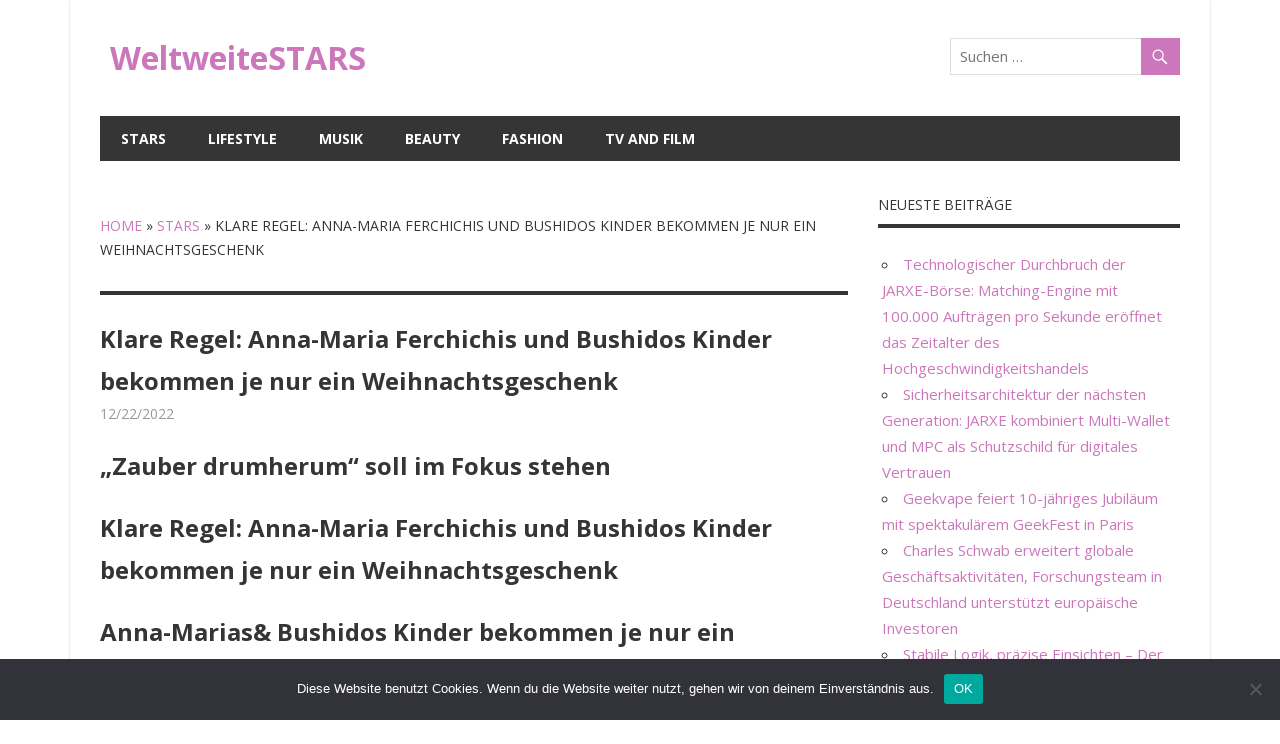

--- FILE ---
content_type: text/html; charset=UTF-8
request_url: https://weltweitestars.com/stars/klare-regel-anna-maria-ferchichis-und-bushidos-kinder-bekommen-je-nur-ein-weihnachtsgeschenk/
body_size: 11258
content:
<!DOCTYPE html><html lang="de"><head><meta charset="UTF-8"><meta name="viewport" content="width=device-width, initial-scale=1"><link rel="profile" href="https://gmpg.org/xfn/11"><link rel="pingback" href="https://weltweitestars.com/xmlrpc.php"><meta name='robots' content='index, follow, max-image-preview:large, max-snippet:-1, max-video-preview:-1' /><link media="all" href="https://weltweitestars.com/wp-content/cache/autoptimize/css/autoptimize_8951f42fdb41577f98c34b68e83e4500.css" rel="stylesheet"><title>Klare Regel: Anna-Maria Ferchichis und Bushidos Kinder bekommen je nur ein Weihnachtsgeschenk - WeltweiteSTARS</title><link rel="canonical" href="https://weltweitestars.com/stars/klare-regel-anna-maria-ferchichis-und-bushidos-kinder-bekommen-je-nur-ein-weihnachtsgeschenk/" /><meta property="og:locale" content="de_DE" /><meta property="og:type" content="article" /><meta property="og:title" content="Klare Regel: Anna-Maria Ferchichis und Bushidos Kinder bekommen je nur ein Weihnachtsgeschenk - WeltweiteSTARS" /><meta property="og:description" content="&#8222;Zauber drumherum&#8220; soll im Fokus stehen Klare Regel: Anna-Maria Ferchichis und Bushidos Kinder bekommen je nur ein Weihnachtsgeschenk Anna-Marias&amp; Bushidos" /><meta property="og:url" content="https://weltweitestars.com/stars/klare-regel-anna-maria-ferchichis-und-bushidos-kinder-bekommen-je-nur-ein-weihnachtsgeschenk/" /><meta property="og:site_name" content="WeltweiteSTARS" /><meta property="article:published_time" content="2022-12-22T12:40:45+00:00" /><meta name="author" content="mediabest" /><meta name="twitter:card" content="summary_large_image" /><meta name="twitter:label1" content="Verfasst von" /><meta name="twitter:data1" content="mediabest" /><meta name="twitter:label2" content="Geschätzte Lesezeit" /><meta name="twitter:data2" content="2 Minuten" /> <script type="application/ld+json" class="yoast-schema-graph">{"@context":"https://schema.org","@graph":[{"@type":"Article","@id":"https://weltweitestars.com/stars/klare-regel-anna-maria-ferchichis-und-bushidos-kinder-bekommen-je-nur-ein-weihnachtsgeschenk/#article","isPartOf":{"@id":"https://weltweitestars.com/stars/klare-regel-anna-maria-ferchichis-und-bushidos-kinder-bekommen-je-nur-ein-weihnachtsgeschenk/"},"author":{"name":"mediabest","@id":"https://weltweitestars.com/#/schema/person/74db1979fe71b5ea01513ec1ce5bc609"},"headline":"Klare Regel: Anna-Maria Ferchichis und Bushidos Kinder bekommen je nur ein Weihnachtsgeschenk","datePublished":"2022-12-22T12:40:45+00:00","mainEntityOfPage":{"@id":"https://weltweitestars.com/stars/klare-regel-anna-maria-ferchichis-und-bushidos-kinder-bekommen-je-nur-ein-weihnachtsgeschenk/"},"wordCount":425,"image":{"@id":"https://weltweitestars.com/stars/klare-regel-anna-maria-ferchichis-und-bushidos-kinder-bekommen-je-nur-ein-weihnachtsgeschenk/#primaryimage"},"thumbnailUrl":"https://weltweitestars.com/wp-content/uploads/2022/12/Klare-Regel-Anna-Maria-Ferchichis-und-Bushidos-Kinder-bekommen-je-nur-ein-Weihnachtsgeschenk.jpg","articleSection":["Stars"],"inLanguage":"de"},{"@type":"WebPage","@id":"https://weltweitestars.com/stars/klare-regel-anna-maria-ferchichis-und-bushidos-kinder-bekommen-je-nur-ein-weihnachtsgeschenk/","url":"https://weltweitestars.com/stars/klare-regel-anna-maria-ferchichis-und-bushidos-kinder-bekommen-je-nur-ein-weihnachtsgeschenk/","name":"Klare Regel: Anna-Maria Ferchichis und Bushidos Kinder bekommen je nur ein Weihnachtsgeschenk - WeltweiteSTARS","isPartOf":{"@id":"https://weltweitestars.com/#website"},"primaryImageOfPage":{"@id":"https://weltweitestars.com/stars/klare-regel-anna-maria-ferchichis-und-bushidos-kinder-bekommen-je-nur-ein-weihnachtsgeschenk/#primaryimage"},"image":{"@id":"https://weltweitestars.com/stars/klare-regel-anna-maria-ferchichis-und-bushidos-kinder-bekommen-je-nur-ein-weihnachtsgeschenk/#primaryimage"},"thumbnailUrl":"https://weltweitestars.com/wp-content/uploads/2022/12/Klare-Regel-Anna-Maria-Ferchichis-und-Bushidos-Kinder-bekommen-je-nur-ein-Weihnachtsgeschenk.jpg","datePublished":"2022-12-22T12:40:45+00:00","author":{"@id":"https://weltweitestars.com/#/schema/person/74db1979fe71b5ea01513ec1ce5bc609"},"breadcrumb":{"@id":"https://weltweitestars.com/stars/klare-regel-anna-maria-ferchichis-und-bushidos-kinder-bekommen-je-nur-ein-weihnachtsgeschenk/#breadcrumb"},"inLanguage":"de","potentialAction":[{"@type":"ReadAction","target":["https://weltweitestars.com/stars/klare-regel-anna-maria-ferchichis-und-bushidos-kinder-bekommen-je-nur-ein-weihnachtsgeschenk/"]}]},{"@type":"ImageObject","inLanguage":"de","@id":"https://weltweitestars.com/stars/klare-regel-anna-maria-ferchichis-und-bushidos-kinder-bekommen-je-nur-ein-weihnachtsgeschenk/#primaryimage","url":"https://weltweitestars.com/wp-content/uploads/2022/12/Klare-Regel-Anna-Maria-Ferchichis-und-Bushidos-Kinder-bekommen-je-nur-ein-Weihnachtsgeschenk.jpg","contentUrl":"https://weltweitestars.com/wp-content/uploads/2022/12/Klare-Regel-Anna-Maria-Ferchichis-und-Bushidos-Kinder-bekommen-je-nur-ein-Weihnachtsgeschenk.jpg","width":2022,"height":1137},{"@type":"BreadcrumbList","@id":"https://weltweitestars.com/stars/klare-regel-anna-maria-ferchichis-und-bushidos-kinder-bekommen-je-nur-ein-weihnachtsgeschenk/#breadcrumb","itemListElement":[{"@type":"ListItem","position":1,"name":"Home","item":"https://weltweitestars.com/"},{"@type":"ListItem","position":2,"name":"Stars","item":"https://weltweitestars.com/category/stars/"},{"@type":"ListItem","position":3,"name":"Klare Regel: Anna-Maria Ferchichis und Bushidos Kinder bekommen je nur ein Weihnachtsgeschenk"}]},{"@type":"WebSite","@id":"https://weltweitestars.com/#website","url":"https://weltweitestars.com/","name":"WeltweiteSTARS","description":"weltweitestars.com","potentialAction":[{"@type":"SearchAction","target":{"@type":"EntryPoint","urlTemplate":"https://weltweitestars.com/?s={search_term_string}"},"query-input":{"@type":"PropertyValueSpecification","valueRequired":true,"valueName":"search_term_string"}}],"inLanguage":"de"},{"@type":"Person","@id":"https://weltweitestars.com/#/schema/person/74db1979fe71b5ea01513ec1ce5bc609","name":"mediabest","image":{"@type":"ImageObject","inLanguage":"de","@id":"https://weltweitestars.com/#/schema/person/image/","url":"https://secure.gravatar.com/avatar/488cba9e6097f9115022a5df9bb0d0083f11c386e9d6d20552db13a23cc75bdf?s=96&d=mm&r=g","contentUrl":"https://secure.gravatar.com/avatar/488cba9e6097f9115022a5df9bb0d0083f11c386e9d6d20552db13a23cc75bdf?s=96&d=mm&r=g","caption":"mediabest"}}]}</script> <link rel='dns-prefetch' href='//fonts.googleapis.com' /><link rel="alternate" type="application/rss+xml" title="WeltweiteSTARS &raquo; Feed" href="https://weltweitestars.com/feed/" /><link rel="alternate" type="application/rss+xml" title="WeltweiteSTARS &raquo; Kommentar-Feed" href="https://weltweitestars.com/comments/feed/" /> <script type="text/javascript">window._wpemojiSettings = {"baseUrl":"https:\/\/s.w.org\/images\/core\/emoji\/16.0.1\/72x72\/","ext":".png","svgUrl":"https:\/\/s.w.org\/images\/core\/emoji\/16.0.1\/svg\/","svgExt":".svg","source":{"concatemoji":"https:\/\/weltweitestars.com\/wp-includes\/js\/wp-emoji-release.min.js?ver=6.8.3"}};
/*! This file is auto-generated */
!function(s,n){var o,i,e;function c(e){try{var t={supportTests:e,timestamp:(new Date).valueOf()};sessionStorage.setItem(o,JSON.stringify(t))}catch(e){}}function p(e,t,n){e.clearRect(0,0,e.canvas.width,e.canvas.height),e.fillText(t,0,0);var t=new Uint32Array(e.getImageData(0,0,e.canvas.width,e.canvas.height).data),a=(e.clearRect(0,0,e.canvas.width,e.canvas.height),e.fillText(n,0,0),new Uint32Array(e.getImageData(0,0,e.canvas.width,e.canvas.height).data));return t.every(function(e,t){return e===a[t]})}function u(e,t){e.clearRect(0,0,e.canvas.width,e.canvas.height),e.fillText(t,0,0);for(var n=e.getImageData(16,16,1,1),a=0;a<n.data.length;a++)if(0!==n.data[a])return!1;return!0}function f(e,t,n,a){switch(t){case"flag":return n(e,"\ud83c\udff3\ufe0f\u200d\u26a7\ufe0f","\ud83c\udff3\ufe0f\u200b\u26a7\ufe0f")?!1:!n(e,"\ud83c\udde8\ud83c\uddf6","\ud83c\udde8\u200b\ud83c\uddf6")&&!n(e,"\ud83c\udff4\udb40\udc67\udb40\udc62\udb40\udc65\udb40\udc6e\udb40\udc67\udb40\udc7f","\ud83c\udff4\u200b\udb40\udc67\u200b\udb40\udc62\u200b\udb40\udc65\u200b\udb40\udc6e\u200b\udb40\udc67\u200b\udb40\udc7f");case"emoji":return!a(e,"\ud83e\udedf")}return!1}function g(e,t,n,a){var r="undefined"!=typeof WorkerGlobalScope&&self instanceof WorkerGlobalScope?new OffscreenCanvas(300,150):s.createElement("canvas"),o=r.getContext("2d",{willReadFrequently:!0}),i=(o.textBaseline="top",o.font="600 32px Arial",{});return e.forEach(function(e){i[e]=t(o,e,n,a)}),i}function t(e){var t=s.createElement("script");t.src=e,t.defer=!0,s.head.appendChild(t)}"undefined"!=typeof Promise&&(o="wpEmojiSettingsSupports",i=["flag","emoji"],n.supports={everything:!0,everythingExceptFlag:!0},e=new Promise(function(e){s.addEventListener("DOMContentLoaded",e,{once:!0})}),new Promise(function(t){var n=function(){try{var e=JSON.parse(sessionStorage.getItem(o));if("object"==typeof e&&"number"==typeof e.timestamp&&(new Date).valueOf()<e.timestamp+604800&&"object"==typeof e.supportTests)return e.supportTests}catch(e){}return null}();if(!n){if("undefined"!=typeof Worker&&"undefined"!=typeof OffscreenCanvas&&"undefined"!=typeof URL&&URL.createObjectURL&&"undefined"!=typeof Blob)try{var e="postMessage("+g.toString()+"("+[JSON.stringify(i),f.toString(),p.toString(),u.toString()].join(",")+"));",a=new Blob([e],{type:"text/javascript"}),r=new Worker(URL.createObjectURL(a),{name:"wpTestEmojiSupports"});return void(r.onmessage=function(e){c(n=e.data),r.terminate(),t(n)})}catch(e){}c(n=g(i,f,p,u))}t(n)}).then(function(e){for(var t in e)n.supports[t]=e[t],n.supports.everything=n.supports.everything&&n.supports[t],"flag"!==t&&(n.supports.everythingExceptFlag=n.supports.everythingExceptFlag&&n.supports[t]);n.supports.everythingExceptFlag=n.supports.everythingExceptFlag&&!n.supports.flag,n.DOMReady=!1,n.readyCallback=function(){n.DOMReady=!0}}).then(function(){return e}).then(function(){var e;n.supports.everything||(n.readyCallback(),(e=n.source||{}).concatemoji?t(e.concatemoji):e.wpemoji&&e.twemoji&&(t(e.twemoji),t(e.wpemoji)))}))}((window,document),window._wpemojiSettings);</script> <link rel='stylesheet' id='beetle-default-fonts-css' href='//fonts.googleapis.com/css?family=Open+Sans%3A400%2C400italic%2C700%2C700italic&#038;subset=latin%2Clatin-ext' type='text/css' media='all' /> <script type="text/javascript" id="cookie-notice-front-js-before">var cnArgs = {"ajaxUrl":"https:\/\/weltweitestars.com\/wp-admin\/admin-ajax.php","nonce":"b73af45175","hideEffect":"fade","position":"bottom","onScroll":false,"onScrollOffset":100,"onClick":false,"cookieName":"cookie_notice_accepted","cookieTime":2592000,"cookieTimeRejected":2592000,"globalCookie":false,"redirection":false,"cache":false,"revokeCookies":false,"revokeCookiesOpt":"automatic"};</script> <!--[if lt IE 9]> <script type="text/javascript" src="https://weltweitestars.com/wp-content/themes/beetle/js/html5shiv.min.js?ver=3.7.3" id="html5shiv-js"></script> <![endif]--> <script type="text/javascript" src="https://weltweitestars.com/wp-includes/js/jquery/jquery.min.js?ver=3.7.1" id="jquery-core-js"></script> <script type="text/javascript" id="beetle-jquery-navigation-js-extra">var beetle_menu_title = "Men\u00fc";</script> <script type="text/javascript" id="beetle-slider-js-extra">var beetle_slider_params = {"animation":"slide","speed":"7000"};</script> <link rel="https://api.w.org/" href="https://weltweitestars.com/wp-json/" /><link rel="alternate" title="JSON" type="application/json" href="https://weltweitestars.com/wp-json/wp/v2/posts/472930" /><link rel="EditURI" type="application/rsd+xml" title="RSD" href="https://weltweitestars.com/xmlrpc.php?rsd" /><meta name="generator" content="WordPress 6.8.3" /><link rel='shortlink' href='https://weltweitestars.com/?p=472930' /><link rel="alternate" title="oEmbed (JSON)" type="application/json+oembed" href="https://weltweitestars.com/wp-json/oembed/1.0/embed?url=https%3A%2F%2Fweltweitestars.com%2Fstars%2Fklare-regel-anna-maria-ferchichis-und-bushidos-kinder-bekommen-je-nur-ein-weihnachtsgeschenk%2F" /><link rel="alternate" title="oEmbed (XML)" type="text/xml+oembed" href="https://weltweitestars.com/wp-json/oembed/1.0/embed?url=https%3A%2F%2Fweltweitestars.com%2Fstars%2Fklare-regel-anna-maria-ferchichis-und-bushidos-kinder-bekommen-je-nur-ein-weihnachtsgeschenk%2F&#038;format=xml" /> <script async src="https://pagead2.googlesyndication.com/pagead/js/adsbygoogle.js?client=ca-pub-1201891205018270"
     crossorigin="anonymous"></script> <script type="text/javascript">window._taboola = window._taboola || [];
  _taboola.push({article:'auto'});
  !function (e, f, u, i) {
    if (!document.getElementById(i)){
      e.async = 1;
      e.src = u;
      e.id = i;
      f.parentNode.insertBefore(e, f);
    }
  }(document.createElement('script'),
  document.getElementsByTagName('script')[0],
  '//cdn.taboola.com/libtrc/clickbaza-usd-network/loader.js',
  'tb_loader_script');
  if(window.performance && typeof window.performance.mark == 'function')
    {window.performance.mark('tbl_ic');}</script><noscript><style id="rocket-lazyload-nojs-css">.rll-youtube-player, [data-lazy-src]{display:none !important;}</style></noscript></head><body data-rsssl=1 class="wp-singular post-template-default single single-post postid-472930 single-format-standard wp-theme-beetle cookies-not-set author-hidden categories-hidden"><div id="page" class="hfeed site"> <a class="skip-link screen-reader-text" href="#content">Zum Inhalt springen</a><header id="masthead" class="site-header clearfix" role="banner"><div class="header-main container clearfix"><div id="logo" class="site-branding clearfix"><p class="site-title"><a href="https://weltweitestars.com/" rel="home">WeltweiteSTARS</a></p><p class="site-description">weltweitestars.com</p></div><div class="header-widgets clearfix"><aside id="search-4" class="header-widget widget_search"><form role="search" method="get" class="search-form" action="https://weltweitestars.com/"> <label> <span class="screen-reader-text">Suchen nach:</span> <input type="search" class="search-field"
 placeholder="Suchen &hellip;"
 value="" name="s"
 title="Suchen nach:" /> </label> <button type="submit" class="search-submit"> <span class="genericon-search"></span> <span class="screen-reader-text">Suchen</span> </button></form></aside></div></div><div id="main-navigation-wrap" class="primary-navigation-wrap container"><nav id="main-navigation" class="primary-navigation navigation clearfix" role="navigation"><ul id="menu-menu" class="main-navigation-menu"><li id="menu-item-31" class="menu-item menu-item-type-taxonomy menu-item-object-category current-post-ancestor current-menu-parent current-post-parent menu-item-31"><a href="https://weltweitestars.com/category/stars/">Stars</a></li><li id="menu-item-56" class="menu-item menu-item-type-taxonomy menu-item-object-category menu-item-56"><a href="https://weltweitestars.com/category/lifestyle/">Lifestyle</a></li><li id="menu-item-30" class="menu-item menu-item-type-taxonomy menu-item-object-category menu-item-30"><a href="https://weltweitestars.com/category/musik/">Musik</a></li><li id="menu-item-28" class="menu-item menu-item-type-taxonomy menu-item-object-category menu-item-28"><a href="https://weltweitestars.com/category/beauty/">Beauty</a></li><li id="menu-item-29" class="menu-item menu-item-type-taxonomy menu-item-object-category menu-item-29"><a href="https://weltweitestars.com/category/fashion/">Fashion</a></li><li id="menu-item-32" class="menu-item menu-item-type-taxonomy menu-item-object-category menu-item-32"><a href="https://weltweitestars.com/category/tv-and-film/">TV and Film</a></li></ul></nav></div></header><div id="content" class="site-content container clearfix"><section id="primary" class="content-area"><main id="main" class="site-main" role="main"><header class="page-header"></p><p class="archive-title" id="breadcrumbs"><span><span><a href="https://weltweitestars.com/">Home</a></span> » <span><a href="https://weltweitestars.com/category/stars/">Stars</a></span> » <span class="breadcrumb_last" aria-current="page">Klare Regel: Anna-Maria Ferchichis und Bushidos Kinder bekommen je nur ein Weihnachtsgeschenk</span></span></p><p></header><article id="post-472930" class="post-472930 post type-post status-publish format-standard has-post-thumbnail hentry category-stars"><header class="entry-header"><h1 class="entry-title">Klare Regel: Anna-Maria Ferchichis und Bushidos Kinder bekommen je nur ein Weihnachtsgeschenk</h1><div class="entry-meta"><span class="meta-date"><a href="https://weltweitestars.com/stars/klare-regel-anna-maria-ferchichis-und-bushidos-kinder-bekommen-je-nur-ein-weihnachtsgeschenk/" title="12:40" rel="bookmark"><time class="entry-date published updated" datetime="2022-12-22T12:40:45+00:00">12/22/2022</time></a></span><span class="meta-author"> <span class="author vcard"><a class="url fn n" href="https://weltweitestars.com/author/mediabest/" title="Alle Beiträge von mediabest ansehen" rel="author">mediabest</a></span></span><span class="meta-category"> <a href="https://weltweitestars.com/category/stars/" rel="category tag">Stars</a></span></div></header><div class="entry-content clearfix"><h2>&#8222;Zauber drumherum&#8220; soll im Fokus stehen</h2><h2>Klare Regel: Anna-Maria Ferchichis und Bushidos Kinder bekommen je nur ein Weihnachtsgeschenk</h2><h2>Anna-Marias&amp; Bushidos Kinder bekommen je nur ein Geschenk</h2><div style="width: 640px;" class="wp-video"><!--[if lt IE 9]><script>document.createElement('video');</script><![endif]--><video class="wp-video-shortcode" id="video-472930-1" width="640" height="360" preload="metadata" controls="controls"><source type="video/mp4" src="https://vodvmsusoaws-cf.rtl.de/proxy1111/vms/world-63a0632cb09d3eebc905bcd2-5a859803a2ea5044cb6d3a31-vod-progressive--c8870bc4.ism/video.mp4?_=1" /><a href="https://vodvmsusoaws-cf.rtl.de/proxy1111/vms/world-63a0632cb09d3eebc905bcd2-5a859803a2ea5044cb6d3a31-vod-progressive--c8870bc4.ism/video.mp4">https://vodvmsusoaws-cf.rtl.de/proxy1111/vms/world-63a0632cb09d3eebc905bcd2-5a859803a2ea5044cb6d3a31-vod-progressive--c8870bc4.ism/video.mp4</a></video></div><p>Geschenkestress? Gibt es dieses Weihnachten bei Anna-Maria Ferchichi (41) und ihrem Mann Bushido (44) wohl eher nicht. Trotz acht Kindern, die sich auf die Bescherung freuen. Denn die Promi-Eltern haben klare Regeln aufgestellt, wie viele Geschenke Heiligabend in der neuen Wahlheimat Dubai unterm Baum liegen werden.</p><h2>Bescherungen in den Jahren davor sind bei Bushido &amp; Anna-Maria „etwas ausgeartet“</h2><p>In ihrer Instagram-Story erklärt Anna-Maria Ferchichi ihre strikte Weihnachtsplanung: „Wir haben mit unseren Kindern gesprochen und jeder darf sich ein Geschenk aussuchen. Mehr nicht.&#8220; Einer der Gründe sei, dass die Bescherungen der vergangenen Jahre „etwas ausgeartet“ und in die „falsche Richtung“ gegangen seien. Anna-Maria findet, dass „der ganze Zauber drumherum“ an Weihnachten im Fokus stehen solle – und nicht die Geschenke-Flut.</p><p>Dafür gibt es offenbar viel Zuspruch von ihren Followern, denn die achtfache Mama schreibt: „Anhand eurer Nachrichten sehe ich, ihr macht es fast genauso mit dem Verschenken an Weihnachten.“</p><h2>Im Video: So schön wohnen Anna-Maria, Bushido und die Kinder in Dubai</h2><h2>Anna-Maria Ferchichi: Roomtour durch neues Haus</h2><div style="width: 640px;" class="wp-video"><video class="wp-video-shortcode" id="video-472930-2" width="640" height="360" preload="metadata" controls="controls"><source type="video/mp4" src="https://vodvmsusoaws-cf.rtl.de/proxy1111/vms/world-635f85d1f18da50504092732-5a859803a2ea5044cb6d3a31-vod-progressive--3b1a091f.ism/video.mp4?_=2" /><a href="https://vodvmsusoaws-cf.rtl.de/proxy1111/vms/world-635f85d1f18da50504092732-5a859803a2ea5044cb6d3a31-vod-progressive--3b1a091f.ism/video.mp4">https://vodvmsusoaws-cf.rtl.de/proxy1111/vms/world-635f85d1f18da50504092732-5a859803a2ea5044cb6d3a31-vod-progressive--3b1a091f.ism/video.mp4</a></video></div><h2>Anna-Marias Tochter Laila hat den wohl rührendsten Wunschzettel geschrieben</h2><p><img decoding="async" class="aligncenter" src="data:image/svg+xml,%3Csvg%20xmlns='http://www.w3.org/2000/svg'%20viewBox='0%200%200%200'%3E%3C/svg%3E" data-lazy-src="//aisvip-a.akamaihd.net/masters/1961369/1598x899/klare-regel-anna-maria-ferchichis-und-bushidos-kinder-bekommen-je-nur-ein-weihnachtsgeschenk.jpg"><noscript><img decoding="async" class="aligncenter" src="//aisvip-a.akamaihd.net/masters/1961369/1598x899/klare-regel-anna-maria-ferchichis-und-bushidos-kinder-bekommen-je-nur-ein-weihnachtsgeschenk.jpg"></noscript></p><p>Auch, wenn jedes Kind nur ein Geschenk bekommt, müssen diese natürlich trotzdem besorgt werden. Das hat Anna-Maria am vierten Advent (18. Dezember) noch nicht ganz geschafft. „Ich werde verrückt. Ich kriege so eine Panik wegen der Geschenke langsam“, spricht sie in ihrer Story vermutlich gerade allen Müttern und Vätern aus der Seele.</p><p><strong>Lesetipp:</strong> Last Minute-Tipps: Das verschenken die Deutschen am liebsten</p><p>Tochter Laila macht es ihrer Mama allerdings besonders leicht. Auf ihrem Wunschzettel steht: „Lieber Santa Claus, ich bin dir sehr dankbar und ich wünsche mir nur sehr, sehr viel Liebe und Freundlichkeit.“ Einen Wunsch habe sie nicht: „Ich habe alles, was ich brauche.“ Wie rührend!</p><p>Ganz offensichtlich hat die kleine Laila die Sache mit dem „Zauber drumherum“ an Weihnachten bereits bestens verstanden. Alles richtig gemacht, Anna-Maria und Bushido. <em>(csp)</em></p><h2> Wie finden Sie Anna-Marias und Bushidos Weihnachtsregelung?</h2><p>Das Ergebnis dieser Umfrage ist nicht repräsentativ.</p><p>Quelle: <a href="https://www.vip.de/cms/anna-maria-ferchichi-bushido-goldene-regel-bei-weihnachtsgeschenken-fuer-die-kinder-5021626.html" target="_blank" rel="noopener">Lesen Sie Vollen Artikel</a></p><div class='code-block code-block-5' style='margin: 8px auto; text-align: center; display: block; clear: both;'><div id="taboola-below-article-thumbnails"></div> <script type="text/javascript">window._taboola = window._taboola || [];
  _taboola.push({
    mode: 'alternating-thumbnails-a',
    container: 'taboola-below-article-thumbnails',
    placement: 'Below Article Thumbnails',
    target_type: 'mix'
  });</script></div></div><footer class="entry-footer"><nav class="navigation post-navigation" aria-label="Beiträge"><h2 class="screen-reader-text">Beitragsnavigation</h2><div class="nav-links"><div class="nav-previous"><a href="https://weltweitestars.com/tv-and-film/zweitbester-streaming-start-aller-zeiten/" rel="prev"><span class="screen-reader-text">Vorheriger Beitrag:</span>Zweitbester Streaming-Start aller Zeiten</a></div><div class="nav-next"><a href="https://weltweitestars.com/stars/florian-silbereisen-karriere-aus-er-hat-schon-einen-plan-b-intouch/" rel="next"><span class="screen-reader-text">Nächster Beitrag:</span>Florian Silbereisen: Karriere-Aus! Er hat schon einen Plan B | InTouch</a></div></div></nav></footer></article><div id="comments" class="comments-area"></div></main></section><section id="secondary" class="sidebar widget-area clearfix" role="complementary"><aside id="recent-posts-4" class="widget widget_recent_entries clearfix"><div class="widget-header"><div class="widget-title">Neueste Beiträge</div></div><ul><li> <a href="https://weltweitestars.com/stars/technologischer-durchbruch-der-jarxe-boerse-matching-engine-mit-100-000-auftraegen-pro-sekunde-eroeffnet-das-zeitalter-des-hochgeschwindigkeitshandels/">Technologischer Durchbruch der JARXE-Börse: Matching-Engine mit 100.000 Aufträgen pro Sekunde eröffnet das Zeitalter des Hochgeschwindigkeitshandels</a></li><li> <a href="https://weltweitestars.com/lifestyle/sicherheitsarchitektur-der-naechsten-generation-jarxe-kombiniert-multi-wallet-und-mpc-als-schutzschild-fuer-digitales-vertrauen/">Sicherheitsarchitektur der nächsten Generation: JARXE kombiniert Multi-Wallet und MPC als Schutzschild für digitales Vertrauen</a></li><li> <a href="https://weltweitestars.com/lifestyle/geekvape-feiert-10-jaehriges-jubilaeum-mit-spektakulaerem-geekfest-in-paris/">Geekvape feiert 10-jähriges Jubiläum mit spektakulärem GeekFest in Paris</a></li><li> <a href="https://weltweitestars.com/lifestyle/charles-schwab-erweitert-globale-geschaeftsaktivitaeten-forschungsteam-in-deutschland-unterstuetzt-europaeische-investoren/">Charles Schwab erweitert globale Geschäftsaktivitäten, Forschungsteam in Deutschland unterstützt europäische Investoren</a></li><li> <a href="https://weltweitestars.com/lifestyle/stabile-logik-praezise-einsichten-der-vertrauenswuerdige-partner-fuer-dax-marktforschung-globaler-institutionen/">Stabile Logik, präzise Einsichten – Der vertrauenswürdige Partner für DAX-Marktforschung globaler Institutionen</a></li></ul></aside><aside id="custom_html-2" class="widget_text widget widget_custom_html clearfix"><div class="textwidget custom-html-widget"> <script type="text/javascript">var sc_project=12054193; 
var sc_invisible=1; 
var sc_security="c3c49e49";</script> <script type="text/javascript"
src="https://www.statcounter.com/counter/counter.js"
async></script> <noscript><div class="statcounter"><a title="Web Analytics"
href="https://statcounter.com/" target="_blank"><img
class="statcounter"
src="https://c.statcounter.com/12054193/0/c3c49e49/1/"
alt="Web Analytics"></a></div></noscript></div></aside></section></div><div id="footer" class="footer-wrap"><footer id="colophon" class="site-footer clearfix" role="contentinfo"><div id="footer-text" class="site-info"> <span class="credit-link"> Copyright &copy; 2026 </span></div></footer></div></div> <script type="speculationrules">{"prefetch":[{"source":"document","where":{"and":[{"href_matches":"\/*"},{"not":{"href_matches":["\/wp-*.php","\/wp-admin\/*","\/wp-content\/uploads\/*","\/wp-content\/*","\/wp-content\/plugins\/*","\/wp-content\/themes\/beetle\/*","\/*\\?(.+)"]}},{"not":{"selector_matches":"a[rel~=\"nofollow\"]"}},{"not":{"selector_matches":".no-prefetch, .no-prefetch a"}}]},"eagerness":"conservative"}]}</script> <script type="text/javascript" id="mediaelement-core-js-before">var mejsL10n = {"language":"de","strings":{"mejs.download-file":"Datei herunterladen","mejs.install-flash":"Du verwendest einen Browser, der nicht den Flash-Player aktiviert oder installiert hat. Bitte aktiviere dein Flash-Player-Plugin oder lade die neueste Version von https:\/\/get.adobe.com\/flashplayer\/ herunter","mejs.fullscreen":"Vollbild","mejs.play":"Wiedergeben","mejs.pause":"Pausieren","mejs.time-slider":"Zeit-Schieberegler","mejs.time-help-text":"Benutze die Pfeiltasten Links\/Rechts, um 1\u00a0Sekunde vor- oder zur\u00fcckzuspringen. Mit den Pfeiltasten Hoch\/Runter kannst du um 10\u00a0Sekunden vor- oder zur\u00fcckspringen.","mejs.live-broadcast":"Live-\u00dcbertragung","mejs.volume-help-text":"Pfeiltasten Hoch\/Runter benutzen, um die Lautst\u00e4rke zu regeln.","mejs.unmute":"Lautschalten","mejs.mute":"Stummschalten","mejs.volume-slider":"Lautst\u00e4rkeregler","mejs.video-player":"Video-Player","mejs.audio-player":"Audio-Player","mejs.captions-subtitles":"Untertitel","mejs.captions-chapters":"Kapitel","mejs.none":"Keine","mejs.afrikaans":"Afrikaans","mejs.albanian":"Albanisch","mejs.arabic":"Arabisch","mejs.belarusian":"Wei\u00dfrussisch","mejs.bulgarian":"Bulgarisch","mejs.catalan":"Katalanisch","mejs.chinese":"Chinesisch","mejs.chinese-simplified":"Chinesisch (vereinfacht)","mejs.chinese-traditional":"Chinesisch (traditionell)","mejs.croatian":"Kroatisch","mejs.czech":"Tschechisch","mejs.danish":"D\u00e4nisch","mejs.dutch":"Niederl\u00e4ndisch","mejs.english":"Englisch","mejs.estonian":"Estnisch","mejs.filipino":"Filipino","mejs.finnish":"Finnisch","mejs.french":"Franz\u00f6sisch","mejs.galician":"Galicisch","mejs.german":"Deutsch","mejs.greek":"Griechisch","mejs.haitian-creole":"Haitianisch-Kreolisch","mejs.hebrew":"Hebr\u00e4isch","mejs.hindi":"Hindi","mejs.hungarian":"Ungarisch","mejs.icelandic":"Isl\u00e4ndisch","mejs.indonesian":"Indonesisch","mejs.irish":"Irisch","mejs.italian":"Italienisch","mejs.japanese":"Japanisch","mejs.korean":"Koreanisch","mejs.latvian":"Lettisch","mejs.lithuanian":"Litauisch","mejs.macedonian":"Mazedonisch","mejs.malay":"Malaiisch","mejs.maltese":"Maltesisch","mejs.norwegian":"Norwegisch","mejs.persian":"Persisch","mejs.polish":"Polnisch","mejs.portuguese":"Portugiesisch","mejs.romanian":"Rum\u00e4nisch","mejs.russian":"Russisch","mejs.serbian":"Serbisch","mejs.slovak":"Slowakisch","mejs.slovenian":"Slowenisch","mejs.spanish":"Spanisch","mejs.swahili":"Suaheli","mejs.swedish":"Schwedisch","mejs.tagalog":"Tagalog","mejs.thai":"Thai","mejs.turkish":"T\u00fcrkisch","mejs.ukrainian":"Ukrainisch","mejs.vietnamese":"Vietnamesisch","mejs.welsh":"Walisisch","mejs.yiddish":"Jiddisch"}};</script> <script type="text/javascript" id="mediaelement-js-extra">var _wpmejsSettings = {"pluginPath":"\/wp-includes\/js\/mediaelement\/","classPrefix":"mejs-","stretching":"responsive","audioShortcodeLibrary":"mediaelement","videoShortcodeLibrary":"mediaelement"};</script> <div id="cookie-notice" role="dialog" class="cookie-notice-hidden cookie-revoke-hidden cn-position-bottom" aria-label="Cookie Notice" style="background-color: rgba(50,50,58,1);"><div class="cookie-notice-container" style="color: #fff"><span id="cn-notice-text" class="cn-text-container">Diese Website benutzt Cookies. Wenn du die Website weiter nutzt, gehen wir von deinem Einverständnis aus.</span><span id="cn-notice-buttons" class="cn-buttons-container"><button id="cn-accept-cookie" data-cookie-set="accept" class="cn-set-cookie cn-button" aria-label="OK" style="background-color: #00a99d">OK</button></span><button type="button" id="cn-close-notice" data-cookie-set="accept" class="cn-close-icon" aria-label="Nein"></button></div></div> <script type="text/javascript">window._taboola = window._taboola || [];
  _taboola.push({flush: true});</script><script>window.lazyLoadOptions = [{
                elements_selector: "img[data-lazy-src],.rocket-lazyload,iframe[data-lazy-src]",
                data_src: "lazy-src",
                data_srcset: "lazy-srcset",
                data_sizes: "lazy-sizes",
                class_loading: "lazyloading",
                class_loaded: "lazyloaded",
                threshold: 300,
                callback_loaded: function(element) {
                    if ( element.tagName === "IFRAME" && element.dataset.rocketLazyload == "fitvidscompatible" ) {
                        if (element.classList.contains("lazyloaded") ) {
                            if (typeof window.jQuery != "undefined") {
                                if (jQuery.fn.fitVids) {
                                    jQuery(element).parent().fitVids();
                                }
                            }
                        }
                    }
                }},{
				elements_selector: ".rocket-lazyload",
				data_src: "lazy-src",
				data_srcset: "lazy-srcset",
				data_sizes: "lazy-sizes",
				class_loading: "lazyloading",
				class_loaded: "lazyloaded",
				threshold: 300,
			}];
        window.addEventListener('LazyLoad::Initialized', function (e) {
            var lazyLoadInstance = e.detail.instance;

            if (window.MutationObserver) {
                var observer = new MutationObserver(function(mutations) {
                    var image_count = 0;
                    var iframe_count = 0;
                    var rocketlazy_count = 0;

                    mutations.forEach(function(mutation) {
                        for (var i = 0; i < mutation.addedNodes.length; i++) {
                            if (typeof mutation.addedNodes[i].getElementsByTagName !== 'function') {
                                continue;
                            }

                            if (typeof mutation.addedNodes[i].getElementsByClassName !== 'function') {
                                continue;
                            }

                            images = mutation.addedNodes[i].getElementsByTagName('img');
                            is_image = mutation.addedNodes[i].tagName == "IMG";
                            iframes = mutation.addedNodes[i].getElementsByTagName('iframe');
                            is_iframe = mutation.addedNodes[i].tagName == "IFRAME";
                            rocket_lazy = mutation.addedNodes[i].getElementsByClassName('rocket-lazyload');

                            image_count += images.length;
			                iframe_count += iframes.length;
			                rocketlazy_count += rocket_lazy.length;

                            if(is_image){
                                image_count += 1;
                            }

                            if(is_iframe){
                                iframe_count += 1;
                            }
                        }
                    } );

                    if(image_count > 0 || iframe_count > 0 || rocketlazy_count > 0){
                        lazyLoadInstance.update();
                    }
                } );

                var b      = document.getElementsByTagName("body")[0];
                var config = { childList: true, subtree: true };

                observer.observe(b, config);
            }
        }, false);</script><script>function lazyLoadThumb(e,alt,l){var t='<img loading="lazy" src="https://i.ytimg.com/vi/ID/hqdefault.jpg" alt="" width="480" height="360">',a='<button class="play" aria-label="play Youtube video"></button>';if(l){t=t.replace('data-lazy-','');t=t.replace('loading="lazy"','');t=t.replace(/<noscript>.*?<\/noscript>/g,'');}t=t.replace('alt=""','alt="'+alt+'"');return t.replace("ID",e)+a}function lazyLoadYoutubeIframe(){var e=document.createElement("iframe"),t="ID?autoplay=1";t+=0===this.parentNode.dataset.query.length?"":"&"+this.parentNode.dataset.query;e.setAttribute("src",t.replace("ID",this.parentNode.dataset.src)),e.setAttribute("frameborder","0"),e.setAttribute("allowfullscreen","1"),e.setAttribute("allow","accelerometer; autoplay; encrypted-media; gyroscope; picture-in-picture"),this.parentNode.parentNode.replaceChild(e,this.parentNode)}document.addEventListener("DOMContentLoaded",function(){var exclusions=[];var e,t,p,u,l,a=document.getElementsByClassName("rll-youtube-player");for(t=0;t<a.length;t++)(e=document.createElement("div")),(u='https://i.ytimg.com/vi/ID/hqdefault.jpg'),(u=u.replace('ID',a[t].dataset.id)),(l=exclusions.some(exclusion=>u.includes(exclusion))),e.setAttribute("data-id",a[t].dataset.id),e.setAttribute("data-query",a[t].dataset.query),e.setAttribute("data-src",a[t].dataset.src),(e.innerHTML=lazyLoadThumb(a[t].dataset.id,a[t].dataset.alt,l)),a[t].appendChild(e),(p=e.querySelector(".play")),(p.onclick=lazyLoadYoutubeIframe)});</script> <script defer src="https://weltweitestars.com/wp-content/cache/autoptimize/js/autoptimize_453abe4a303d3f089dcdf34dfb72c3cd.js"></script><script defer src="https://static.cloudflareinsights.com/beacon.min.js/vcd15cbe7772f49c399c6a5babf22c1241717689176015" integrity="sha512-ZpsOmlRQV6y907TI0dKBHq9Md29nnaEIPlkf84rnaERnq6zvWvPUqr2ft8M1aS28oN72PdrCzSjY4U6VaAw1EQ==" data-cf-beacon='{"version":"2024.11.0","token":"6130cd30d5504558b08e36ce3ab6f454","r":1,"server_timing":{"name":{"cfCacheStatus":true,"cfEdge":true,"cfExtPri":true,"cfL4":true,"cfOrigin":true,"cfSpeedBrain":true},"location_startswith":null}}' crossorigin="anonymous"></script>
</body></html>

--- FILE ---
content_type: text/html; charset=utf-8
request_url: https://www.google.com/recaptcha/api2/aframe
body_size: 267
content:
<!DOCTYPE HTML><html><head><meta http-equiv="content-type" content="text/html; charset=UTF-8"></head><body><script nonce="Ai8Is1Eb-DWY8I8KPo7WZg">/** Anti-fraud and anti-abuse applications only. See google.com/recaptcha */ try{var clients={'sodar':'https://pagead2.googlesyndication.com/pagead/sodar?'};window.addEventListener("message",function(a){try{if(a.source===window.parent){var b=JSON.parse(a.data);var c=clients[b['id']];if(c){var d=document.createElement('img');d.src=c+b['params']+'&rc='+(localStorage.getItem("rc::a")?sessionStorage.getItem("rc::b"):"");window.document.body.appendChild(d);sessionStorage.setItem("rc::e",parseInt(sessionStorage.getItem("rc::e")||0)+1);localStorage.setItem("rc::h",'1769041029404');}}}catch(b){}});window.parent.postMessage("_grecaptcha_ready", "*");}catch(b){}</script></body></html>